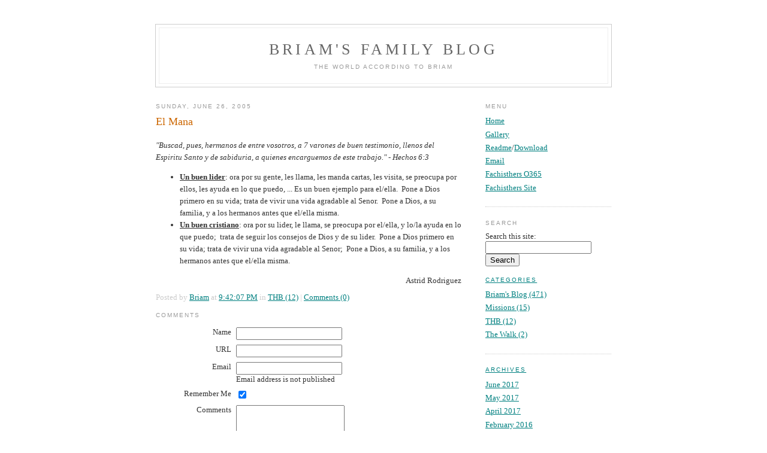

--- FILE ---
content_type: text/html
request_url: http://blog.fachisthers.com/template_permalink.asp?id=125
body_size: 17201
content:

<!DOCTYPE html PUBLIC "-//W3C//DTD XHTML 1.0 Transitional//EN" "http://www.w3.org/TR/xhtml1/DTD/xhtml1-transitional.dtd"><html xmlns="http://www.w3.org/1999/xhtml" xml:lang="en" lang="en">
<head>
<meta http-equiv="Content-Type" content="text/html; charset=iso-8859-1" />
<title>El Mana</title>
<meta name="Description" content="Buscad, pues, hermanos de entre vosotros, a 7 varones de buen testimonio, llenos del Espiritu Santo y de sabiduria, a quienes encarguemos de este trabajo. - Hechos 6:3Un buen lider: ora por su gente, les llama, les manda cartas, les visita, se preocupa..." />
<link rel="alternate" type="application/rss+xml" href="rss.xml" title="RSS feed for Briam's Family Blog">
<script language="JavaScript" type="text/javascript" src="scripts.js"></script>
<script type="text/javascript" src="js/prototype.js"></script>
<script type="text/javascript" src="js/scriptaculous.js?load=effects"></script>
<script type="text/javascript" src="js/lightbox.js"></script>
<link rel="stylesheet" href="css/lightbox.css" type="text/css" media="screen" />
<link href="Themes/White Minima/styles-site.css" rel="stylesheet" type="text/css" />
</head>
<BODY>
<DIV id=container>
<DIV id=header>
<h1 id="blog-title"><a href="default.asp" accesskey="1">Briam's Family Blog</a></h1>
<p id="description">The World According to Briam</p>
</DIV>
<DIV id=content>
<DIV id=main>
<h2 class="date-header">Sunday, June 26, 2005</h2>
<div class="post"><h3 class="post-title" id="125"><a href="template_permalink.asp?id=125" title="Permalink for El Mana">El Mana</a></h3><a name="125" id="125"></a>
  <div class="post-body">
  <P><EM>"Buscad, pues, hermanos de entre vosotros, a 7 varones de buen testimonio, llenos del Espiritu Santo y de sabiduria, a quienes encarguemos de este trabajo." - Hechos 6:3</EM></P>
<UL>
<LI><STRONG><U>Un buen lider</U></STRONG>: ora por su gente, les llama, les manda cartas, les visita, se preocupa por ellos, les ayuda en lo que puedo, ... Es un buen ejemplo para el/ella.&nbsp; Pone a Dios primero en su vida; trata de vivir una vida agradable al Senor.&nbsp; Pone a Dios, a su familia, y a los hermanos antes que el/ella misma.<BR></LI>
<LI><STRONG><U>Un buen cristiano</U></STRONG>: ora por su lider, le llama, se preocupa por el/ella, y lo/la ayuda en lo que puedo;&nbsp; trata de seguir los consejos de Dios y de su lider.&nbsp; Pone a Dios primero en su vida; trata de vivir una vida agradable al Senor;&nbsp; Pone a Dios, a su familia, y a los hermanos antes que el/ella misma.</LI></UL>
<P align=right>Astrid Rodriguez</P>
  </div>
<p class="post-footer">Posted by <a href="template_author.asp?id=1" title="Briam's Profile">Briam</a> at <a href="template_permalink.asp?id=125" title="Permalink for El Mana">9:42:07 PM</a> in <a href="template_archives_cat.asp?cat=7" title="Miembros Compartiendo">THB (12)</a> | <a href="template_permalink.asp?id=125#comments">Comments (0)</a></p>
<h2>Comments</h2><a name="comments" id="comments"></a>

<form action="comments.asp" method="post" name="form1" id="form1">

<table width="90%"  border="0" cellspacing="2" cellpadding="3">
<tr>
<td align="right" valign="top">Name</td>
<td align="left" valign="middle">
<input name="txtName" type="text" id="txtName" value="" />
</td>
</tr>
<tr>
<td align="right" valign="top">URL</td>
<td align="left" valign="middle">
<input name="txtURL" type="text" id="txtURL" value="http://" /></td>
</tr>
<tr>
<td align="right" valign="top">Email</td>
<td align="left" valign="middle">
<input name="txtEmail" type="text" id="txtEmail" value="" />
<br />
Email address is not published</td>
</tr>
<tr>
<td align="right" valign="top">Remember Me</td>
<td align="left" valign="middle"><input name="remember" type="checkbox" id="remember" value="1" checked="checked" /></td>
</tr>
<tr>
<td align="right" valign="top">Comments</td>
<td align="left" valign="middle">
<textarea name="textarea" rows="5"></textarea></td>
</tr>
<tr>
<td valign="top">
<input name="hiddenField" type="hidden" value="125" /></td>
<td align="left" valign="middle">
<script type="text/javascript">
function reloadCAPTCHA() {
document.getElementById('CAPTCHA').src='aspcaptcha.asp?'+Date();
}
</script>

<p><img id="CAPTCHA" src='aspcaptcha.asp' 
alt='CAPTCHA' width='86' height='21' /> 
<a href="javascript:reloadCAPTCHA();">Reload</a>
<br />Write the characters in the image above<br />
<input name='strCAPTCHA' type='text' 
id='strCAPTCHA' maxlength='8' /></p>
<input name="Submit" type="submit" onClick="YY_checkform('form1','txtName','#q','0','Name is required','textarea','1','1','Comment Required');return document.MM_returnValue" value="Comment" /></td>
</tr>
</table>
<input type="hidden" name="MM_insert" value="form1" />
<script language="JavaScript" type="text/javascript">
<!-- Hide from older browsers

  var txtName = getCookie ("txtName");
  if (txtName == null) txtName = "";
  document.form1.txtName.value = txtName;
    var txtURL = getCookie ("txtURL");
  if (txtURL == null) txtURL = "";
  document.form1.txtURL.value = txtURL;
    var txtEmail = getCookie ("txtEmail");
  if (txtEmail == null) txtEmail = "";
  document.form1.txtEmail.value = txtEmail;

// Stop hiding -->
</script>
</form>

</div>
</DIV>
<DIV id=sidebar>
<h2 class=sidebar-title>Menu</h2>
<ul>
<li><a href="default.asp">Home</a></li>
<li><a href="template_gallery.asp">Gallery</a></li>
<li><a href="readme.htm">Readme</a>/<a href="uploads/blog_10.0.zip">Download</a></li>
<li><a href="https://mail.fachisthers.com/owa">Email</a></li>
<li><a href="http://portal.office.com">Fachisthers O365</a></li>
<li><a href="https://fachisthers.sharepoint.com/sites/Family">Fachisthers Site</a></li>
</ul>

<h2 class="sidebar-title">Search</h2> 
<form method="post" action="search.asp">
<label for="search" accesskey="4">Search this site:</label><br />
<input id="search" name="search" size="20" /><br />
<input type="submit" value="Search" />
</form>	


<h2 class="sidebar-title"><a href="archives_cat.asp">Categories</a></h2>
<ul>

<li><a href="template_archives_cat.asp?cat=1" title="The World According to Briam">Briam's Blog (471)</a></li>
<li><a href="template_archives_cat.asp?cat=8" title="Missions">Missions (15)</a></li>
<li><a href="template_archives_cat.asp?cat=7" title="Miembros Compartiendo">THB (12)</a></li>
<li><a href="template_archives_cat.asp?cat=9" title="Seeking and Serving Christ">The Walk (2)</a></li>
</ul>

<h2 class="sidebar-title"><a href="archives.asp">Archives</a></h2>
<ul>

<li><a href="template_archives.asp?chosenYear=2017&amp;chosenMonth=6">June&nbsp;2017</a></li>

<li><a href="template_archives.asp?chosenYear=2017&amp;chosenMonth=5">May&nbsp;2017</a></li>

<li><a href="template_archives.asp?chosenYear=2017&amp;chosenMonth=4">April&nbsp;2017</a></li>

<li><a href="template_archives.asp?chosenYear=2016&amp;chosenMonth=2">February&nbsp;2016</a></li>

<li><a href="template_archives.asp?chosenYear=2015&amp;chosenMonth=12">December&nbsp;2015</a></li>

<li><a href="template_archives.asp?chosenYear=2015&amp;chosenMonth=10">October&nbsp;2015</a></li>

<li><a href="template_archives.asp?chosenYear=2015&amp;chosenMonth=9">September&nbsp;2015</a></li>

<li><a href="template_archives.asp?chosenYear=2015&amp;chosenMonth=8">August&nbsp;2015</a></li>

<li><a href="template_archives.asp?chosenYear=2013&amp;chosenMonth=10">October&nbsp;2013</a></li>

<li><a href="template_archives.asp?chosenYear=2013&amp;chosenMonth=6">June&nbsp;2013</a></li>

<li><a href="template_archives.asp?chosenYear=2013&amp;chosenMonth=4">April&nbsp;2013</a></li>

<li><a href="template_archives.asp?chosenYear=2013&amp;chosenMonth=3">March&nbsp;2013</a></li>

<li><a href="template_archives.asp?chosenYear=2013&amp;chosenMonth=1">January&nbsp;2013</a></li>

<li><a href="template_archives.asp?chosenYear=2012&amp;chosenMonth=12">December&nbsp;2012</a></li>

<li><a href="template_archives.asp?chosenYear=2012&amp;chosenMonth=10">October&nbsp;2012</a></li>

<li><a href="template_archives.asp?chosenYear=2012&amp;chosenMonth=9">September&nbsp;2012</a></li>

<li><a href="template_archives.asp?chosenYear=2012&amp;chosenMonth=7">July&nbsp;2012</a></li>

<li><a href="template_archives.asp?chosenYear=2012&amp;chosenMonth=5">May&nbsp;2012</a></li>

<li><a href="template_archives.asp?chosenYear=2012&amp;chosenMonth=3">March&nbsp;2012</a></li>

<li><a href="template_archives.asp?chosenYear=2012&amp;chosenMonth=2">February&nbsp;2012</a></li>

<li><a href="template_archives.asp?chosenYear=2011&amp;chosenMonth=10">October&nbsp;2011</a></li>

<li><a href="template_archives.asp?chosenYear=2011&amp;chosenMonth=9">September&nbsp;2011</a></li>

<li><a href="template_archives.asp?chosenYear=2011&amp;chosenMonth=8">August&nbsp;2011</a></li>

<li><a href="template_archives.asp?chosenYear=2011&amp;chosenMonth=5">May&nbsp;2011</a></li>

<li><a href="template_archives.asp?chosenYear=2011&amp;chosenMonth=4">April&nbsp;2011</a></li>

<li><a href="template_archives.asp?chosenYear=2011&amp;chosenMonth=2">February&nbsp;2011</a></li>

<li><a href="template_archives.asp?chosenYear=2011&amp;chosenMonth=1">January&nbsp;2011</a></li>

<li><a href="template_archives.asp?chosenYear=2010&amp;chosenMonth=12">December&nbsp;2010</a></li>

<li><a href="template_archives.asp?chosenYear=2010&amp;chosenMonth=11">November&nbsp;2010</a></li>

<li><a href="template_archives.asp?chosenYear=2010&amp;chosenMonth=9">September&nbsp;2010</a></li>

<li><a href="template_archives.asp?chosenYear=2010&amp;chosenMonth=8">August&nbsp;2010</a></li>

<li><a href="template_archives.asp?chosenYear=2010&amp;chosenMonth=7">July&nbsp;2010</a></li>

<li><a href="template_archives.asp?chosenYear=2010&amp;chosenMonth=6">June&nbsp;2010</a></li>

<li><a href="template_archives.asp?chosenYear=2010&amp;chosenMonth=5">May&nbsp;2010</a></li>

<li><a href="template_archives.asp?chosenYear=2010&amp;chosenMonth=3">March&nbsp;2010</a></li>

<li><a href="template_archives.asp?chosenYear=2010&amp;chosenMonth=2">February&nbsp;2010</a></li>

<li><a href="template_archives.asp?chosenYear=2010&amp;chosenMonth=1">January&nbsp;2010</a></li>

<li><a href="template_archives.asp?chosenYear=2009&amp;chosenMonth=12">December&nbsp;2009</a></li>

<li><a href="template_archives.asp?chosenYear=2009&amp;chosenMonth=11">November&nbsp;2009</a></li>

<li><a href="template_archives.asp?chosenYear=2009&amp;chosenMonth=10">October&nbsp;2009</a></li>

<li><a href="template_archives.asp?chosenYear=2009&amp;chosenMonth=8">August&nbsp;2009</a></li>

<li><a href="template_archives.asp?chosenYear=2009&amp;chosenMonth=7">July&nbsp;2009</a></li>

<li><a href="template_archives.asp?chosenYear=2009&amp;chosenMonth=6">June&nbsp;2009</a></li>

<li><a href="template_archives.asp?chosenYear=2009&amp;chosenMonth=5">May&nbsp;2009</a></li>

<li><a href="template_archives.asp?chosenYear=2009&amp;chosenMonth=4">April&nbsp;2009</a></li>

<li><a href="template_archives.asp?chosenYear=2009&amp;chosenMonth=3">March&nbsp;2009</a></li>

<li><a href="template_archives.asp?chosenYear=2009&amp;chosenMonth=2">February&nbsp;2009</a></li>

<li><a href="template_archives.asp?chosenYear=2009&amp;chosenMonth=1">January&nbsp;2009</a></li>

<li><a href="template_archives.asp?chosenYear=2008&amp;chosenMonth=12">December&nbsp;2008</a></li>

<li><a href="template_archives.asp?chosenYear=2008&amp;chosenMonth=11">November&nbsp;2008</a></li>

<li><a href="template_archives.asp?chosenYear=2008&amp;chosenMonth=10">October&nbsp;2008</a></li>

<li><a href="template_archives.asp?chosenYear=2008&amp;chosenMonth=9">September&nbsp;2008</a></li>

<li><a href="template_archives.asp?chosenYear=2008&amp;chosenMonth=8">August&nbsp;2008</a></li>

<li><a href="template_archives.asp?chosenYear=2008&amp;chosenMonth=7">July&nbsp;2008</a></li>

<li><a href="template_archives.asp?chosenYear=2008&amp;chosenMonth=6">June&nbsp;2008</a></li>

<li><a href="template_archives.asp?chosenYear=2008&amp;chosenMonth=5">May&nbsp;2008</a></li>

<li><a href="template_archives.asp?chosenYear=2008&amp;chosenMonth=4">April&nbsp;2008</a></li>

<li><a href="template_archives.asp?chosenYear=2008&amp;chosenMonth=3">March&nbsp;2008</a></li>

<li><a href="template_archives.asp?chosenYear=2008&amp;chosenMonth=2">February&nbsp;2008</a></li>

<li><a href="template_archives.asp?chosenYear=2008&amp;chosenMonth=1">January&nbsp;2008</a></li>

<li><a href="template_archives.asp?chosenYear=2007&amp;chosenMonth=12">December&nbsp;2007</a></li>

<li><a href="template_archives.asp?chosenYear=2007&amp;chosenMonth=11">November&nbsp;2007</a></li>

<li><a href="template_archives.asp?chosenYear=2007&amp;chosenMonth=10">October&nbsp;2007</a></li>

<li><a href="template_archives.asp?chosenYear=2007&amp;chosenMonth=9">September&nbsp;2007</a></li>

<li><a href="template_archives.asp?chosenYear=2007&amp;chosenMonth=8">August&nbsp;2007</a></li>

<li><a href="template_archives.asp?chosenYear=2007&amp;chosenMonth=7">July&nbsp;2007</a></li>

<li><a href="template_archives.asp?chosenYear=2007&amp;chosenMonth=6">June&nbsp;2007</a></li>

<li><a href="template_archives.asp?chosenYear=2007&amp;chosenMonth=5">May&nbsp;2007</a></li>

<li><a href="template_archives.asp?chosenYear=2007&amp;chosenMonth=4">April&nbsp;2007</a></li>

<li><a href="template_archives.asp?chosenYear=2007&amp;chosenMonth=3">March&nbsp;2007</a></li>

<li><a href="template_archives.asp?chosenYear=2007&amp;chosenMonth=2">February&nbsp;2007</a></li>

<li><a href="template_archives.asp?chosenYear=2007&amp;chosenMonth=1">January&nbsp;2007</a></li>

<li><a href="template_archives.asp?chosenYear=2006&amp;chosenMonth=12">December&nbsp;2006</a></li>

<li><a href="template_archives.asp?chosenYear=2006&amp;chosenMonth=11">November&nbsp;2006</a></li>

<li><a href="template_archives.asp?chosenYear=2006&amp;chosenMonth=10">October&nbsp;2006</a></li>

<li><a href="template_archives.asp?chosenYear=2006&amp;chosenMonth=9">September&nbsp;2006</a></li>

<li><a href="template_archives.asp?chosenYear=2006&amp;chosenMonth=8">August&nbsp;2006</a></li>

<li><a href="template_archives.asp?chosenYear=2006&amp;chosenMonth=7">July&nbsp;2006</a></li>

<li><a href="template_archives.asp?chosenYear=2006&amp;chosenMonth=6">June&nbsp;2006</a></li>

<li><a href="template_archives.asp?chosenYear=2006&amp;chosenMonth=5">May&nbsp;2006</a></li>

<li><a href="template_archives.asp?chosenYear=2006&amp;chosenMonth=4">April&nbsp;2006</a></li>

<li><a href="template_archives.asp?chosenYear=2006&amp;chosenMonth=3">March&nbsp;2006</a></li>

<li><a href="template_archives.asp?chosenYear=2006&amp;chosenMonth=2">February&nbsp;2006</a></li>

<li><a href="template_archives.asp?chosenYear=2006&amp;chosenMonth=1">January&nbsp;2006</a></li>

<li><a href="template_archives.asp?chosenYear=2005&amp;chosenMonth=12">December&nbsp;2005</a></li>

<li><a href="template_archives.asp?chosenYear=2005&amp;chosenMonth=11">November&nbsp;2005</a></li>

<li><a href="template_archives.asp?chosenYear=2005&amp;chosenMonth=10">October&nbsp;2005</a></li>

<li><a href="template_archives.asp?chosenYear=2005&amp;chosenMonth=9">September&nbsp;2005</a></li>

<li><a href="template_archives.asp?chosenYear=2005&amp;chosenMonth=8">August&nbsp;2005</a></li>

<li><a href="template_archives.asp?chosenYear=2005&amp;chosenMonth=7">July&nbsp;2005</a></li>

<li><a href="template_archives.asp?chosenYear=2005&amp;chosenMonth=6">June&nbsp;2005</a></li>

<li><a href="template_archives.asp?chosenYear=2005&amp;chosenMonth=5">May&nbsp;2005</a></li>

<li><a href="template_archives.asp?chosenYear=2005&amp;chosenMonth=4">April&nbsp;2005</a></li>

</ul>
<h2 class="sidebar-title">Recent Entries</h2>
<ul>
  
<li><a href="template_permalink.asp?id=594">Tower is Falling</a></li>

<li><a href="template_permalink.asp?id=593">Secret Tacos</a></li>

<li><a href="template_permalink.asp?id=592">Slither-In</a></li>

<li><a href="template_permalink.asp?id=591">Hello Moto</a></li>

<li><a href="template_permalink.asp?id=590">Bang Bang Weekend</a></li>

<li><a href="template_permalink.asp?id=589">Sunday School Social</a></li>

<li><a href="template_permalink.asp?id=588">Flash Bang Tokyo</a></li>

<li><a href="template_permalink.asp?id=587">Run for Pancakes</a></li>

<li><a href="template_permalink.asp?id=586">The Robots Are Coming</a></li>

<li><a href="template_permalink.asp?id=585">Of Weekend Past</a></li>

</ul>
<h2 class="sidebar-title">Meta</h2>
<ul>
	<li><a href="rss.xml" title="Syndicate this site (RSS XML 2.0)"><img src="images/feed.png" border="0" alt="Syndicate this site (RSS XML 2.0)" /></a></li>
	<li>Powered by <a href="http://blog.betaparticle.com/">BP Blog 10.0</a></li>
</ul>
<h2>Errata</h2>
<ul>
  <li><a href="main.asp">Admin Login</a></li>
</ul>
</DIV>
 </DIV>
<DIV id=footer><P>Powered by <a href="http://blog.betaparticle.com" title="Powered by BP Blog 10.0">BP Blog 10.0</a>
		 | <a href="rss.xml">Feed (RSS)</a></P>
</DIV>	
</DIV>	 
</BODY>
</HTML>


--- FILE ---
content_type: text/css
request_url: http://blog.fachisthers.com/Themes/White%20Minima/styles-site.css
body_size: 6330
content:
body {
  background:#fff;
  margin:0;
  padding:40px 20px;
  font:x-small Verdana;
  text-align:center;
  color:#333;
  font-size/* */:/**/small;
  font-size: /**/small;
  }
a:link {
  color:#008080;
  }
a:visited {
  color:#808080;
  }
a:hover {
  color:#800000;
  }
a img {
  border-width:0;
  }


/* Header
----------------------------------------------- */
#header {
  width:760px;
  margin:0 auto 10px;
  border:1px solid #ccc;
  }
#blog-title {
  margin:5px 5px 0;
  padding:20px 20px .25em;
  border:1px solid #eee;
  border-width:1px 1px 0;
  font-size:200%;
  line-height:1.2em;
  font-weight:normal;
  color:#666;
  text-transform:uppercase;
  letter-spacing:.2em;
  }
#blog-title a {
  color:#666;
  text-decoration:none;
  }
#blog-title a:hover {
  color:#c60;
  }
#description {
  margin:0 5px 5px;
  padding:0 20px 20px;
  border:1px solid #eee;
  border-width:0 1px 1px;
  max-width:800px;
  font:78%/1.4em "Trebuchet MS",Trebuchet,Arial,Verdana,Sans-serif;
  text-transform:uppercase;
  letter-spacing:.2em;
  color:#999;
  }


/* Content
----------------------------------------------- */
#content {
  width:760px;
  margin:0 auto;
  padding:0;
  text-align:left;

  }
#main {
  width:510px;
  float:left;
  }
#sidebar {
  width:210px;
  float:right;
  }


/* Headings
----------------------------------------------- */
h2 {
  margin:1.5em 0 .75em;
  font:78%/1.4em "Trebuchet MS",Trebuchet,Arial,Verdana,Sans-serif;
  text-transform:uppercase;
  letter-spacing:.2em;
  color:#999;
  }


/* Posts
----------------------------------------------- */
.date-header {
  margin:1.5em 0 .5em;
  }
.post {
  margin:.5em 0 1.5em;
  border-bottom:1px dotted #ccc;
  padding-bottom:1.5em;
  }
.post-title {
  margin:.25em 0 0;
  padding:0 0 4px;
  font-size:140%;
  font-weight:normal;
  line-height:1.4em;
  color:#800000;
  }
.post-title a, .post-title a:visited, .post-title strong {
  display:block;
  text-decoration:none;
  color:#c60;
  font-weight:normal;
  }
.post-title strong, .post-title a:hover {
  color:#333;
  }
.post div {
  margin:0 0 .75em;
  line-height:1.6em;
  }
p.post-footer {
  margin:-.25em 0 0;
  color:#ccc;
  }
.post-footer em, .comment-link {
  font:78%/1.4em "Trebuchet MS",Trebuchet,Arial,Verdana,Sans-serif;
  text-transform:uppercase;
  letter-spacing:.1em;
  }
.post-footer em {
  font-style:normal;
  color:#999;
  margin-right:.6em;
  }
.comment-link {
  margin-left:.6em;
  }
.post img, .thumb img {
  padding:4px;
  border:1px solid #ddd;
  }
.post a img, .thumb a img {
  padding:4px;
  border:1px solid #008080;
  }
.post a:hover img, .thumb a:hover img {
  padding:4px;
  border:1px solid #800000;
  }
.post blockquote {
  margin:1em 20px;
  }
.post blockquote p {
  margin:.75em 0;
  }



/* Comments
----------------------------------------------- */
.commentalt {
	background-color: #CCCCCC;
	padding-top: 0px;
	padding-right: 4px;
	padding-bottom: 2px;
	padding-left: 4px;
}

#comments h4 {
  margin:1em 0;
  font:bold 78%/1.6em "Trebuchet MS",Trebuchet,Arial,Verdana,Sans-serif;
  text-transform:uppercase;
  letter-spacing:.2em;
  color:#999;
  }
#comments h4 strong {
  font-size:130%;
  }
#comments-block {
  margin:1em 0 1.5em;
  line-height:1.6em;
  }
#comments-block dt {
  margin:.5em 0;
  }
#comments-block dd {
  margin:.25em 0 0;
  }
#comments-block dd.comment-timestamp {
  margin:-.25em 0 2em;
  font:78%/1.4em "Trebuchet MS",Trebuchet,Arial,Verdana,Sans-serif;
  text-transform:uppercase;
  letter-spacing:.1em;
  }
#comments-block dd p {
  margin:0 0 .75em;
  }
.deleted-comment {
  font-style:italic;
  color:gray;


  }


/* Sidebar Content
----------------------------------------------- */
#sidebar ul {
  margin:0 0 1.5em;
  padding:0 0 1.5em;
  border-bottom:1px dotted #ccc;
  list-style:none;
  }
#sidebar li {
  margin:0;
  padding:0 0 .25em 15px;
  text-indent:-15px;
  line-height:1.5em;
  }
#sidebar p {
  color:#666;
  line-height:1.5em;
  }


/* Profile
----------------------------------------------- */
#profile-container {
  margin:0 0 1.5em;
  border-bottom:1px dotted #ccc;
  padding-bottom:1.5em;
  }
.profile-datablock {
  margin:.5em 0 .5em;
  }
.profile-img {
  display:inline;
  }
.profile-img img {
  float:left;
  padding:4px;
  border:1px solid #ddd;
  margin:0 8px 3px 0;
  }
.profile-data {
  margin:0;
  font:bold 78%/1.6em "Trebuchet MS",Trebuchet,Arial,Verdana,Sans-serif;
  text-transform:uppercase;
  letter-spacing:.1em;
  }
.profile-data strong {
  display:none;
  }
.profile-textblock {
  margin:0 0 .5em;
  }
.profile-link {
  margin:0;
  font:78%/1.4em "Trebuchet MS",Trebuchet,Arial,Verdana,Sans-serif;
  text-transform:uppercase;
  letter-spacing:.1em;
  }


/* Footer
----------------------------------------------- */
#footer {
  width:760px;
  clear:both;
  margin:0 auto;
  }
#footer hr {
  display:none;
  }
#footer p {
  margin:0;

  padding-top:15px;
  font:78%/1.6em "Trebuchet MS",Trebuchet,Verdana,Sans-serif;
  text-transform:uppercase;
  letter-spacing:.1em;
  }
  
/****************/
/* Added Styles */
/****************/
code, pre {
	margin: 1em 4%;
	padding: 1em;
	border: 1px solid #CCC;
	display: block;
	background: #FAFAFA;
	color: #333333;
	font-family: "Courier New", Courier, monospace;
	font-size: 10px;
	line-height: 1.5em;
}

.archives {
	list-style-type: none;
}

/* Gallery Styles */

.gallery {
	height: auto;
	width: 100%;
	page-break-after: always;
	margin: 2px;
	clear: both;
	}	

div.thumb {
	margin: 2px;
	height: auto;
	float: left;
	text-align: center;
	}	
.thumb img{
	display: inline;
	margin: 4px;
	}
.thumb a:hover img {}

  
 table.tabledisplay{
	border: 1px solid #006699;
	width: 400px;
	margin-top: 4px;
	margin-bottom: 4px;
	}
table.tabledisplay td, th{
	padding: 2px;
	font-size: 10px;
	}
table.tabledisplay th{
	font-weight: bold;
	font-size: 12px;
	text-align: center;
	}
table.tabledisplay td{
	}
	
abbr, acronym, .help {
  border-bottom: 1px dotted #333;
  cursor: help;
  }
	
.hl {
	color:black;
	background:yellow;
}